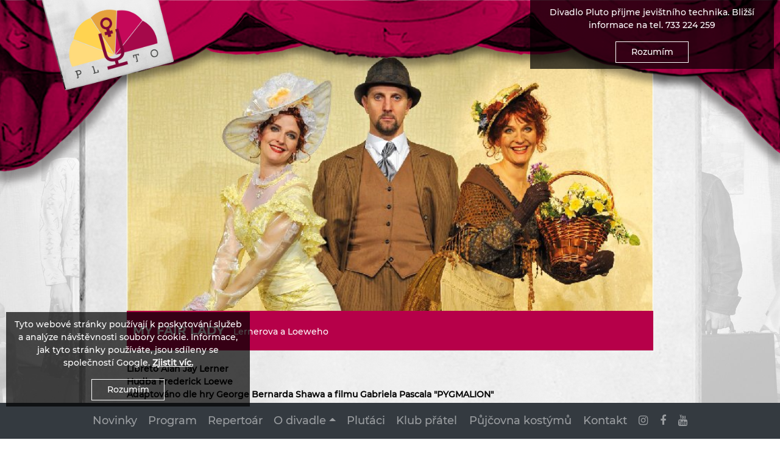

--- FILE ---
content_type: text/html; charset=utf-8
request_url: https://www.divadlo-pluto.cz/my-fair-lady
body_size: 3586
content:
<!DOCTYPE html>
<html lang="cs">
<head>
	<meta charset="utf-8">
	<meta name="author" content="bitweb.cz">
	<meta name="viewport" content="width=device-width, initial-scale=1, shrink-to-fit=no">
	<meta name="description" content="">
	<meta name="keywords" content="">
	<meta name="robots" content="">
	<title>MY FAIR LADY | pluto</title>
	<!-- Global site tag (gtag.js) - Google Analytics -->
	<script async src="https://www.googletagmanager.com/gtag/js?id=UA-137194979-1"></script>
	<script>
		window.dataLayer = window.dataLayer || [];
		function gtag(){ dataLayer.push(arguments); }
		gtag('js', new Date());
		gtag('config', 'UA-137194979-1');
	</script>
	<!-- Bootstrap  -->
	<link rel="stylesheet" href="/theme/pluto/css/bootstrap4.2.1.min.css">
	<!-- Font Awesome -->
	<link rel="stylesheet" href="/theme/pluto/css/font-awesome.min.css">
	<!-- Animate -->
	<link rel="stylesheet" href="/theme/pluto/css/animate.3.7.0.min.css">
	<!-- Theme specific  -->
	<link rel="stylesheet" href="/theme/pluto/css/style.css?v=2">
	<link rel="stylesheet" href="/theme/pluto/css/style-responsive.css?v=2">
	<link rel="stylesheet" media="screen" href="/css/colorbox.css"> 
	<link rel="stylesheet" media="screen" href="/css/admin_block.css"> 
	<link rel="shortcut icon" href="/favicon.ico">
</head>
<body class="">
	
<header id="home">
	<img src="/theme/pluto/images/opona_pozadi.png">
</header>
<div id="frontheader">
	<img src="/theme/pluto/images/opona_popredi.png">
</div>
	
<nav class="navbar fixed-bottom navbar-expand-lg navbar-dark bg-dark">
	<div class="container">
		<button class="navbar-toggler" type="button" data-toggle="collapse" data-target="#navbarCollapse" aria-controls="navbarCollapse" aria-expanded="false" aria-label="Toggle navigation">
			<span class="navbar-toggler-icon"></span>
		</button>
		<div class="collapse navbar-collapse" id="navbarCollapse">
			<ul class="navbar-nav mr-auto">
	<li class="nav-item">
		<a class="nav-link" href="/">Novinky</a>
	</li>
	<li  id="2"  class="nav-item">
	<a class="nav-link" href="/program">Program</a>
	
		<div class="dropdown-menu" aria-labelledby="dropdown10">
		</div>
	</li>
	<li  id="3"  class="nav-item">
	<a class="nav-link" href="/repertoar">Repertoár</a>
	
		<div class="dropdown-menu" aria-labelledby="dropdown10">
		</div>
	</li>
	<li  id="4"  class="nav-item dropup">
	<a class="nav-link dropdown-toggle" id="dropdown10" data-toggle="dropdown" aria-haspopup="true" aria-expanded="false">O divadle</a>
		<div class="dropdown-menu" aria-labelledby="dropdown10">
			<a class="dropdown-item" href="/o-divadle#o-divadle">Divadlo Pluto</a>
			<a class="dropdown-item" href="/o-divadle#napsali-o-nas">Napsali o nás</a>
			<a class="dropdown-item" href="/o-divadle#partneri">Partneři</a>
		</div>
	</li>
	<li  id="5"  class="nav-item">
	<a class="nav-link" href="/plutaci">Pluťáci</a>
	
		<div class="dropdown-menu" aria-labelledby="dropdown10">
		</div>
	</li>
	<li  id="6"  class="nav-item">
	<a class="nav-link" href="/klub-pratel">Klub přátel</a>
	
		<div class="dropdown-menu" aria-labelledby="dropdown10">
		</div>
	</li>
	<li  id="7"  class="nav-item">
	<a class="nav-link" href="/pujcovna-kostymu">Půjčovna kostýmů</a>
	
		<div class="dropdown-menu" aria-labelledby="dropdown10">
		</div>
	</li>
	<li  id="9"  class="nav-item">
	<a class="nav-link" href="/kontakt">Kontakt</a>
	
		<div class="dropdown-menu" aria-labelledby="dropdown10">
		</div>
	</li>
	<li class="nav-item">
		<a class="social nav-link" href="https://www.instagram.com/divadlopluto/" title="ig" target="_blank"><i class="fa fa-instagram"></i></a>
		<a class="social nav-link" href="https://www.facebook.com/DivadloPluto/" title="fb" target="_blank"><i class="fa fa-facebook"></i></a>
		<a class="social nav-link" href="https://www.youtube.com/channel/UCSGFo5P3kV2gl5Rqgc-wcIA" title="yt" target="_blank"><i class="fa fa-youtube"></i></a>
	</li>
			</ul>
		</div>
	</div>
</nav>
	
	<main>
<div class="container">
	<div class="contenter">
<div class="repdet editable" data-admin="/admin/post/popup/59?type=reper">
	<img src="/files/1553015149-053.jpg" alt="thumbnail MY FAIR LADY">
	
	<div class="higher">
		<h1>MY FAIR LADY</h1>
		<span>Lernerova a Loeweho</span>
	</div>
	
	<div class="text">
		<div lang="CS">
<div class="WordSection1">
<p style="text-align: left;" align="center"><strong>Libreto Alan Jay Lerner</strong><br /><strong>Hudba Frederick Loewe</strong><br /><strong>Adaptováno dle hry George Bernarda Shawa a filmu Gabriela Pascala "PYGMALION"</strong><br />Překlad Ota Ornest<br />Dramaturgie, scéna, kostýmy Jindřiška Kikinčuková</p>
<p style="text-align: left;" align="center">Zvuk, světla, projekce: Stanislav Kajer, Anna Kupková, Antonín Pfleger<br />V režii Bronislava Kotiše a choreografii Jana Ondera hrají<br />v hlavních rolích Kamila Kikinčuková a Radek Zima<br />Dále hrají Dalibor Tolaš / Přemysl Kubišta, Monika Švábová, Miloslav Krejsa / Bronislav Kotiš, Ivana Malatová, Čestmír Kouba / David Šponer a další.<br /><br /></p>
</div>
</div>
<p style="text-align: left;">Lernerova a Loeweho MY FAIR LADY je uváděna na po speciální dohodě s Concord Theatricals. Províce informací navštivte stránky <a href="http://www.tamswitmark.com" target="_blank" rel="noopener noreferrer">www.tamswitmark.com</a>.<br />25. premiéra Divadla PLUTO, 27. 3. 2017</p>
<p style="text-align: left;">Derniéra představení 20. 6. 2024</p>
	</div>
	
	<div class="gal">
<div class="editable" data-admin="/admin/file/popup?groupId=59">

		<a class="colorbox" title="my_fair_lady_A3_NHLD2" href="/files/1559918842-my-fair-lady-A3-NHLD2.jpg">
			<img src="/files/thumbs/1559918842-my-fair-lady-A3-NHLD2.jpg" alt="my_fair_lady_A3_NHLD2">
		</a>
		<a class="colorbox" title="053" href="/files/1553015149-053.jpg">
			<img src="/files/thumbs/1553015149-053.jpg" alt="053">
		</a>
		<a class="colorbox" title="051" href="/files/1553015148-051.jpg">
			<img src="/files/thumbs/1553015148-051.jpg" alt="051">
		</a>
		<a class="colorbox" title="050" href="/files/1553015135-050.jpg">
			<img src="/files/thumbs/1553015135-050.jpg" alt="050">
		</a>
		<a class="colorbox" title="049" href="/files/1553015135-049.jpg">
			<img src="/files/thumbs/1553015135-049.jpg" alt="049">
		</a>
		<a class="colorbox" title="048" href="/files/1553015134-048.jpg">
			<img src="/files/thumbs/1553015134-048.jpg" alt="048">
		</a>
		<a class="colorbox" title="047" href="/files/1553015134-047.jpg">
			<img src="/files/thumbs/1553015134-047.jpg" alt="047">
		</a>
		<a class="colorbox" title="046" href="/files/1553015132-046.jpg">
			<img src="/files/thumbs/1553015132-046.jpg" alt="046">
		</a>
		<a class="colorbox" title="045" href="/files/1553015130-045.jpg">
			<img src="/files/thumbs/1553015130-045.jpg" alt="045">
		</a>
		<a class="colorbox" title="044" href="/files/1553015130-044.jpg">
			<img src="/files/thumbs/1553015130-044.jpg" alt="044">
		</a>
		<a class="colorbox" title="043" href="/files/1553015128-043.jpg">
			<img src="/files/thumbs/1553015128-043.jpg" alt="043">
		</a>
		<a class="colorbox" title="042" href="/files/1553015126-042.jpg">
			<img src="/files/thumbs/1553015126-042.jpg" alt="042">
		</a>
		<a class="colorbox" title="041" href="/files/1553015124-041.jpg">
			<img src="/files/thumbs/1553015124-041.jpg" alt="041">
		</a>
		<a class="colorbox" title="040" href="/files/1553015115-040.jpg">
			<img src="/files/thumbs/1553015115-040.jpg" alt="040">
		</a>
		<a class="colorbox" title="039" href="/files/1553015115-039.jpg">
			<img src="/files/thumbs/1553015115-039.jpg" alt="039">
		</a>
		<a class="colorbox" title="038" href="/files/1553015114-038.jpg">
			<img src="/files/thumbs/1553015114-038.jpg" alt="038">
		</a>
		<a class="colorbox" title="037" href="/files/1553015114-037.jpg">
			<img src="/files/thumbs/1553015114-037.jpg" alt="037">
		</a>
		<a class="colorbox" title="036" href="/files/1553015112-036.jpg">
			<img src="/files/thumbs/1553015112-036.jpg" alt="036">
		</a>
		<a class="colorbox" title="035" href="/files/1553015112-035.jpg">
			<img src="/files/thumbs/1553015112-035.jpg" alt="035">
		</a>
		<a class="colorbox" title="034" href="/files/1553015112-034.jpg">
			<img src="/files/thumbs/1553015112-034.jpg" alt="034">
		</a>
		<a class="colorbox" title="033" href="/files/1553015112-033.jpg">
			<img src="/files/thumbs/1553015112-033.jpg" alt="033">
		</a>
		<a class="colorbox" title="032" href="/files/1553015112-032.jpg">
			<img src="/files/thumbs/1553015112-032.jpg" alt="032">
		</a>
		<a class="colorbox" title="031" href="/files/1553015111-031.jpg">
			<img src="/files/thumbs/1553015111-031.jpg" alt="031">
		</a>
		<a class="colorbox" title="030" href="/files/1553015101-030.jpg">
			<img src="/files/thumbs/1553015101-030.jpg" alt="030">
		</a>
		<a class="colorbox" title="029" href="/files/1553015101-029.jpg">
			<img src="/files/thumbs/1553015101-029.jpg" alt="029">
		</a>
		<a class="colorbox" title="028" href="/files/1553015101-028.jpg">
			<img src="/files/thumbs/1553015101-028.jpg" alt="028">
		</a>
		<a class="colorbox" title="027" href="/files/1553015100-027.jpg">
			<img src="/files/thumbs/1553015100-027.jpg" alt="027">
		</a>
		<a class="colorbox" title="026" href="/files/1553015100-026.jpg">
			<img src="/files/thumbs/1553015100-026.jpg" alt="026">
		</a>
		<a class="colorbox" title="025" href="/files/1553015100-025.jpg">
			<img src="/files/thumbs/1553015100-025.jpg" alt="025">
		</a>
		<a class="colorbox" title="024" href="/files/1553015100-024.jpg">
			<img src="/files/thumbs/1553015100-024.jpg" alt="024">
		</a>
		<a class="colorbox" title="023" href="/files/1553015099-023.jpg">
			<img src="/files/thumbs/1553015099-023.jpg" alt="023">
		</a>
		<a class="colorbox" title="022" href="/files/1553015099-022.jpg">
			<img src="/files/thumbs/1553015099-022.jpg" alt="022">
		</a>
		<a class="colorbox" title="021" href="/files/1553015097-021.jpg">
			<img src="/files/thumbs/1553015097-021.jpg" alt="021">
		</a>
		<a class="colorbox" title="020" href="/files/1553015089-020.jpg">
			<img src="/files/thumbs/1553015089-020.jpg" alt="020">
		</a>
		<a class="colorbox" title="019" href="/files/1553015089-019.jpg">
			<img src="/files/thumbs/1553015089-019.jpg" alt="019">
		</a>
		<a class="colorbox" title="018" href="/files/1553015088-018.jpg">
			<img src="/files/thumbs/1553015088-018.jpg" alt="018">
		</a>
		<a class="colorbox" title="017" href="/files/1553015088-017.jpg">
			<img src="/files/thumbs/1553015088-017.jpg" alt="017">
		</a>
		<a class="colorbox" title="016" href="/files/1553015088-016.jpg">
			<img src="/files/thumbs/1553015088-016.jpg" alt="016">
		</a>
		<a class="colorbox" title="015" href="/files/1553015083-015.jpg">
			<img src="/files/thumbs/1553015083-015.jpg" alt="015">
		</a>
		<a class="colorbox" title="014" href="/files/1553015083-014.jpg">
			<img src="/files/thumbs/1553015083-014.jpg" alt="014">
		</a>
		<a class="colorbox" title="013" href="/files/1553015081-013.jpg">
			<img src="/files/thumbs/1553015081-013.jpg" alt="013">
		</a>
		<a class="colorbox" title="012" href="/files/1553015080-012.jpg">
			<img src="/files/thumbs/1553015080-012.jpg" alt="012">
		</a>
		<a class="colorbox" title="011" href="/files/1553015079-011.jpg">
			<img src="/files/thumbs/1553015079-011.jpg" alt="011">
		</a>
		<a class="colorbox" title="010" href="/files/1553015071-010.jpg">
			<img src="/files/thumbs/1553015071-010.jpg" alt="010">
		</a>
		<a class="colorbox" title="009" href="/files/1553015068-009.jpg">
			<img src="/files/thumbs/1553015068-009.jpg" alt="009">
		</a>
		<a class="colorbox" title="008" href="/files/1553015066-008.jpg">
			<img src="/files/thumbs/1553015066-008.jpg" alt="008">
		</a>
		<a class="colorbox" title="007" href="/files/1553015066-007.jpg">
			<img src="/files/thumbs/1553015066-007.jpg" alt="007">
		</a>
		<a class="colorbox" title="006" href="/files/1553015066-006.jpg">
			<img src="/files/thumbs/1553015066-006.jpg" alt="006">
		</a>
		<a class="colorbox" title="005" href="/files/1553015066-005.jpg">
			<img src="/files/thumbs/1553015066-005.jpg" alt="005">
		</a>
		<a class="colorbox" title="004" href="/files/1553015066-004.jpg">
			<img src="/files/thumbs/1553015066-004.jpg" alt="004">
		</a>
		<a class="colorbox" title="003" href="/files/1553015065-003.jpg">
			<img src="/files/thumbs/1553015065-003.jpg" alt="003">
		</a>
		<a class="colorbox" title="002" href="/files/1553015065-002.jpg">
			<img src="/files/thumbs/1553015065-002.jpg" alt="002">
		</a>
		<a class="colorbox" title="001" href="/files/1553015065-001.jpg">
			<img src="/files/thumbs/1553015065-001.jpg" alt="001">
		</a>

</div>

	</div>
	
	<div><iframe width="560" height="315" src="https://www.youtube.com/embed/cUfssU9cyTM" frameborder="0" allow="accelerometer; autoplay; encrypted-media; gyroscope; picture-in-picture" allowfullscreen></iframe></div>
</div>
	</div>
</div>
	</main>
	
<aside>
	<div id="arrow">
		<a href="#"><i class="fa fa-angle-up"></i></a>
	</div>

	<div id="cookiebar">
		<p>Tyto webové stránky používají k poskytování služeb a analýze návštěvnosti soubory cookie. Informace, jak tyto stránky používáte, jsou sdíleny se společností Google. <a class="text-white font-weight-bold" href="https://www.google.com/intl/cs/policies/technologies/cookies/" target="_blank" rel="noopener noreferrer">Zjistit víc.</a></p>
		<a id="cookbutt" class="btn">Rozumím</a>
	</div>


	<div id="infobar">
		<p>Divadlo Pluto přijme jevištního technika. Bližší informace na tel. 733 224 259</p>
		<a id="infobutt" class="btn">Rozumím</a>
	</div>
	<a href="/" title="Divadlo Pluto"><div id="logo"></div></a>
</aside>
	
	
<footer>
<a href="https://www.toplist.cz"><script language="JavaScript" type="text/javascript">
<!--
document.write('<img src="https://toplist.cz/count.asp?id=732675&logo=s&http='+
escape(document.referrer)+'&t='+escape(document.title)+
'&wi='+escape(window.screen.width)+'&he='+escape(window.screen.height)+'&cd='+
escape(window.screen.colorDepth)+'" width="14" height="14" border=0 alt="TOPlist" />');
//--></script><noscript><img src="https://toplist.cz/count.asp?id=732675&logo=s" border="0"
alt="TOPlist" width="14" height="14"></noscript></a>
</footer>
	
	
	
	
	<script src="/js/jquery/jquery-3.3.1.min.js" defer></script>
	<script src="/js/jquery/jquery.colorbox-min.js" defer></script>
	<script src="/js/nette/nette.ajax.js" defer></script>
	<script src="/js/admin_block.js" defer></script>
		<!-- Bootstrap -->
	<script src="/theme/pluto/js/bootstrap4.2.1.min.js" defer></script>
	<!-- Theme specific  -->
	<script src="/theme/pluto/js/main.js?v=2" defer></script>
</body>
</html>


--- FILE ---
content_type: text/css
request_url: https://www.divadlo-pluto.cz/theme/pluto/css/style.css?v=2
body_size: 2137
content:
@font-face {
	font-family: light;
	src: url("fonts/Montserrat-Light.ttf");
}
@font-face {
	font-family: bold;
	src: url("fonts/Montserrat-Bold.ttf");
}
@font-face {
	font-family: medium;
	src: url("fonts/Montserrat-Medium.ttf");
}

#adminbar{
	top: 0;
	bottom: auto;
}

body {
	font-family: medium;
	font-size: 14px;
	color: black;
	overflow-x: hidden;
}

h1,
h2,
h3,
h4{
	font-size: 20px;
	font-family: bold;
}
h3{
	font-size: 16px;
}

img{
	max-width: 80%;
}


iframe,
table{
	max-width: 95%;
}


a {
	color: black;
	-webkit-transition: 0.5s;
	-o-transition: 0.5s;
	transition: 0.5s;
}
a:hover,
a:active,
a:focus {
	color: #B60049;
	outline: none;
	text-decoration: none;
}

.btn{
	background-color: white;
	color: black;
}
.btn:hover{
	background-color: black;
	color: white;
}

header,
#frontheader{
	position: fixed;
	top: 0;
	left: 0;
	right: 0;
	width: 100%;
	z-index: 0;
}
header img,
#frontheader img{
	width: 100%;
	min-width: 100%;
	height: auto;
}
#frontheader{
	z-index: 1;
}

nav{
	position: fixed;
	bottom: 0;
	left: 0;
	right: 0;
	width: 100%;
	background-color: grey;
}

nav .nav-link{
	font-size: 18px;
}

body{
	background: url(../images/obrazek_bw.jpg) no-repeat;
	background-attachment: fixed;
	background-size: cover;
}

#slideshow{
	background: url(../images/obrazek_barevny.jpg) no-repeat;
	background-attachment: fixed;
	background-size: cover;
	background-position: center top;
	position: fixed;
	top: 0;
	bottom: 0;
	left: 0;
	right: 0;
	min-height: 100vh;
	z-index: -1;
}
#slideshow .slide{
	background-size: cover;
	background-position: center top;
	position: absolute;
	top: 0px;
	left: 0px;
	right: 0px;
	bottom: 0px;
	display: none;
}

main > .container{
	background: url(../images/bg_repeat.png);
	background-repeat: repeat-y;
	background-size: auto;
	background-position: top center;
	margin: auto;
	min-height: 100vh;
	padding: 190px 80px;
	border-radius: 20px;
	max-width: 80%;
}

main > .container.homepaged{
	background: url(../images/bg.png);
	background-repeat: repeat-y;
	background-size: auto;
	background-position: top center;
}


main > .container .contenter{
	position: relative;
	z-index: 0;
}


.container{
	width: 1024px;
}

.container.homepaged{
	margin-top: 60vh;
	padding: 40px 80px 80px 80px;
}


/* back to top arrow */
#arrow {
	position: fixed;
	bottom: 57px;
	right: 10px;
	z-index: 9999;
	opacity: 0;
	visibility: hidden;
	-webkit-transition: 0.5s;
	-o-transition: 0.5s;
	transition: 0.5s;
}
#arrow.active {
	opacity: 1;
	visibility: visible;
}
#arrow a {
	font-size: 20px;
	padding-top: 10px;
	width: 50px;
	height: 50px;
	display: table;
	background: rgba(0, 0, 0, 0.5);
	text-align: center;
}
#arrow a:hover,
#arrow a:active,
#arrow a:focus {
	text-decoration: none;
	outline: none;
}
#arrow a i::before{
	color: white;
	-webkit-transition: 0.5s;
	-o-transition: 0.5s;
	transition: 0.5s;
}
#arrow a:hover i::before{
	color: #B60049;
}
/* END of back to top arrow */


/* cookie bar */
#cookiebar{
	padding: 10px;
	color: white;
	position: fixed;
	bottom: 53px;
	left: 10px;
	width: 400px;
	max-width: 90%;
	text-align: center;
	z-index: 9999;
	background: rgba(0, 0, 0, 0.7);
	text-align: center;
}
#cookiebar p > a{
	text-decoration: underline;
	color: white;
}
#cookbutt{
	display: block;
	margin: auto;
	width: 120px;
	font-size: 14px;
	border-radius: 0px;
	border: 1px solid white;
	color: white;
	background-color: transparent;
	outline: none;
	text-decoration: none;
}
#cookbutt:hover{
	color: black;
	background-color: white;
	border: 1px solid black;
}
/* END of cookie bar */


/* info bar */
#infobar{
	padding: 10px;
	color: white;
	position: fixed;
	top: 0;
	right: 10px;
	width: 400px;
	max-width: 90%;
	text-align: center;
	z-index: 9999;
	background: rgba(0, 0, 0, 0.7);
	text-align: center;
}
#infobar p > a{
	text-decoration: underline;
	color: white;
}
#infobutt{
	display: block;
	margin: auto;
	width: 120px;
	font-size: 14px;
	border-radius: 0px;
	border: 1px solid white;
	color: white;
	background-color: transparent;
	outline: none;
	text-decoration: none;
}
#infobutt:hover{
	color: black;
	background-color: white;
	border: 1px solid black;
}
/* END of info bar */

/* plays */
.page-2 .program{
	margin-top: 30px;
}
.program h2{
	color: white;
	font-size: 26px;
	display: block;
	width: 97%;
	height: 50px;
	text-transform: uppercase;
	vertical-align: middle;
	text-align: center;
	padding: 10px;
	background-color: #B60049;
}
.program .arrow-right h2,
.program .arrow-left h2{
	cursor: pointer;
	font-size: 15px;
    line-height: 30px;
}
.program .arrow-left h2{
	display: none;
}
.program .month-col-2{
	display: none;
}
.program .month-col-3{
	display: none;
}
.play{
	height: 80px;
	max-height: 80px;
	overflow: visible;
	line-height: 50px;
	width: 100%;
	position: relative;
	padding: 5px 0;
	margin-bottom: 10px;
}
.play .playd,
.play .playt,
.play .playl{
	display: block;
	height: 80px;
	max-height: 80px;
	overflow: hidden;
	text-align: center;
	position: absolute;
}
.play .playd{
	top: 0;
	left: 0;
	width: 15%;
	padding-top: 14px;
	line-height: 17px;
	font-size: 12px;
	background-color: rgb(255,215,129);
	margin-right: 5px;
}
.play .playd.Saturday,
.play .playd.Sunday,
.play h2{
	background-color: #B60049;
	color: white;
}
.play .playt{
	top: 0;
	left: 16%;
	width: 75%;
	line-height: 10px;
	font-size: 10px;
	padding: 10px 30px 5px 0;
	background-color: white; /* rgb(245,245,245); */
}
.detailed .play .playt{
	width: 80%;
}
.play .playt a{
	font-family: bold;
	display: block;
	margin: 7px 0;
	line-height: 18px;
	font-size: 18px;
}
.play .playl{
	top: 24px;
	right: 2px;
	overflow: visible;
	display: block;
	width: 15%;
	height: 36px;
	background: url(../images/koupit_vstupenku.png) no-repeat;
	background-size: contain;
	line-height: 14px;
	padding: 3px;
}
.detailed .play .playl{
	top: 26px;
	right: -10px;
}
.play .playl a{
	color: white;
	font-size: 10px;
}

.row.new{
	width: 100%;
	min-height: 20px;
}
/* END of plays */


/* reper */
.repers .reper{
	display: block;
	margin-bottom: 30px;
}
.repers .reper img{
	display: block;
	width: 100%;
	max-width: 100%;
	height: 170px;
	object-fit: cover;
	object-position: top;
}
.repers .reper h2,
.repers .reper p{
	margin: 2px 0;
	padding: 0;
}
.repers .reper .textbox{
	border-top: 3px solid #B60049;
	padding: 10px 0;
	margin-top: 10px;
	-webkit-transition: background-color 0.2s;
	-o-transition: background-color 0.2s;
	transition: background-color 0.2s;
}
.repers .reper > a{
	display: block;
	overflow: hidden;
}
.repers .reper > a:hover .textbox{
	color: white;
	background-color: #B60049;
}
.repers .reper > a:hover img{
	transform: scale(1.12);
}
.repdet > img{
	width: 100%;
	max-width: 100%;
	margin-top: -120px;
	height: 500px;
	object-fit: cover;
	object-position: top;
	z-index: 1;
}
.repdet .higher{
	position: relative;
	z-index: 2;
	margin-top: -60px;
	width: 100%;
	background-color: #B60049;
	color: white;
	padding: 20px 10px;
}
.repdet .higher h1,
.repdet .higher p{
	margin: 0;
	padding: 0;
}
.repdet .higher span,
.repdet .higher h1{
	display: inline-block;
}
.repdet .higher span{
	margin-left: 10px;
}
.repdet .text{
	margin-top: 20px;
}
.repdet .gal,
.page-6 .gal,
.page-9 .gal,
.page-7 .gal{
	margin: 10px 0 50px 0;
	text-align: center;
}
.repdet .gal a,
.page-6 .gal a,
.page-9 .gal a,
.page-7 .gal a{
	margin: 1%;
	display: inline-block;
	height: 100px;
}
.repdet .gal img,
.page-6 .gal img,
.page-9 .gal img,
.page-7 .gal img{
	object-fit: contain;
	max-width: 100%;
	height: 100px;
}
.repdet iframe{
	width: 80%;
	height: 400px;
	display: block;
	margin: auto;
}
/* END of reper */


/* pages */
.page-9 iframe{
	width: 95%;
	display: block;
	margin: 30px auto;
	-webkit-filter: grayscale(100%);
	filter: grayscale(100%);
}
.page-9 h3{
	font-size: 16px;
}
.page-4 .gal{
	margin: -5px 0 20px 0;
	background: white;
	padding: 10px;
	text-align:center;
}
.page-4 .gal .imag{
	display: inline-block;
	margin: 10px;
}
.page-4 .gal img,
.page-4 .gal .imag{
	height: 40px;
	max-width: 100%;
}
.page-4 .gal .imag a:hover img{
	transform: scale(1);
}
.page-2 .program{
	margin-bottom: 30px;
}
/* END of pages */


/* general gallery */
.gal a{
	overflow: hidden;
}
.gal img,
.reper img{
	-webkit-transition: transform 0.5s;
	-o-transition: transform 0.5s;
	transition: transform 0.5s;
}
.gal a:hover img{
	transform: scale(1.05);
}
/* END of general gallery */


/* news */
.news{
	padding: 0;
	margin-top: 40px;
}
.news .newsh{
	width: 92%;
	background-color: #B60049;
	color: white;
	padding: 10px;
}
.news .newsh h2{
	padding: 0;
	margin: 0;
}
.news .newst{
	width: 92%;
	padding: 10px 0 0 0;
}
.news .newsi img{
	display: block;
	width: 92%;
	max-width: 92%;
	height: 300px;
	object-fit: cover;
	object-position: top;
}
/* END of news*/


/* social */
.social{
	font-size: 18px;
	display: inline-block;
}
/* END of social */


/* logo */
#logo{
	width: 250px;
	height: 150px;
	position: fixed;
	z-index: 998;
	top: 0;
	left: 5%;
	background: url(../images/pluto_logo.png) no-repeat;
	background-size: contain;
}
/* END of logo */

/* anchors and dropdown menu */
#o-divadle,
#napsali-o-nas,
#partneri{
	display: block;
	position: relative;
	top: -150px;
}
.navbar-nav .dropdown-menu {
	background-color: #343a40!important;
	border-radius: unset!important;
}
.dropdown-item{
	color: rgba(255,255,255,.75);
	border-radius: unset!important;
}
/* END of anchors */


--- FILE ---
content_type: text/css
request_url: https://www.divadlo-pluto.cz/theme/pluto/css/style-responsive.css?v=2
body_size: 171
content:
@media screen and (max-width:992px){
	main > .container,
	main > .container.homepaged{
		width: 95%;
		max-width: 95%;
		padding: 100px 20px;
	}
	main > .container.homepaged{
		padding: 40px 20px 20px 30px;
		margin-top: 60vh;
	}
	#logo{
		width: 20%;
		height: 20%;
	}
}
@media screen and (min-width:993px){
	nav .navbar-nav {
		display: table;
		width: 100%;
		margin: 0;
	}
	nav .navbar-nav > li {
		float: none;
		display: table-cell;
		text-align: center;
	}
}

@media screen and (max-width:600px){
	main > .container,
	main > .container.homepaged{
		width: 100%;
		max-width: 100%;
	}
	main > .container.homepaged{
		margin-top: 40vh;
	}
	#slideshow{
		height: 50%;
		min-height: 50%;
		background-attachment: initial;
	}
}



--- FILE ---
content_type: text/css
request_url: https://www.divadlo-pluto.cz/css/admin_block.css
body_size: 359
content:
/* admin editable blocks */
body.admin{
	margin-bottom: 40px; /* adminbar */
}
.admin .editable{
	background-color: rgba(40,40,40,0.4) !important;
	overflow: hidden;
	cursor: pointer;
	min-height: 50px;
	min-width: 15px;
}
.admin .editable:hover{
	background-color: rgba(40,40,40,0.6) !important;
}
.admin .editable.phrase{
	display: inline-block;
	min-height: 10px;
	min-width: 10px;
}

.admin .uneditable .editable,
.admin .uneditable .editable.phrase{
	display: initial;
	background-color: inherit !important;
	cursor: inherit;
}

/* admin control panel */
#adminbar{
	width: 100%;
	background-color: #686767;
	height: 40px;
	line-height: 40px;
	color: white;
	position: fixed;
	bottom:0px;
	border: none;
	z-index: 999;
}
#adminbar a{
	padding: 0 10px 0 10px;
	color: white;
	text-decoration: none;
	outline: none;
}
#adminbar a:hover{
	text-decoration: underline;
}

#loghead{
	height: 100vh;
	overflow: hidden;
	background: url(images/obrazek_bw.jpg) no-repeat;
	background-attachment: fixed;
	background-size: cover;
}
#logbox{
	height: 100vh;
	background: url(images/bg.png);
	background-repeat: no-repeat;
	background-size: cover;
	background-position: top center;
	color: black;
}

--- FILE ---
content_type: application/javascript
request_url: https://www.divadlo-pluto.cz/js/admin_block.js
body_size: 495
content:
$(function() {
	/* Colorbox http://www.jacklmoore.com/colorbox/ */
	$(".colorbox").colorbox({
		rel:function(){return ($(this).data('cbgroup') ? $(this).data('cbgroup') : 'colorbox');}, // group by custom attribut or all togeather
		transition:"elastic",
		maxWidth:"100%",
		maxHeight:"100%",
		current: false
	});
	/* Colorbox iframe - works as basic link for mobiles */
	if ($(window).width() > 640) {
		$(".colorboxIframe").colorbox({
			iframe:true,
			fixed: true,
			innerWidth: "80%",
			innerHeight: "80%",
			onClosed: function() {
				location.reload();
			}
		});
	}
	/* Colorbox iframe triggered by click */
	$(".admin .editable").not(".admin .uneditable .editable").click(function (e) { 
		e.stopPropagation(); // allows onclick inside onclick
		if ($(window).width() < 640) { // mobile admin is on new page instead of iframe
			$(location).attr('href', $(this).data('admin'));
		}else{
			$.colorbox({
				iframe:true,
				fixed: true,
				innerWidth: "80%",
				innerHeight: "80%",
				href: $(this).data('admin'),
				onClosed: function() {
					location.reload();
				}
			});
		}
	});
	/* Disable links and iframe events inside editable boxes */
	$(".admin .editable a, .admin .editable iframe").css({"pointer-events":"none"});
	$(".admin .editable a, .admin .editable iframe").click(function(e){e.preventDefault();});
	$(".admin a.editable").removeAttr("href");
	
	/* nette ajax - class="ajax" usable*/
	$.nette.init();
	
});


--- FILE ---
content_type: application/javascript
request_url: https://www.divadlo-pluto.cz/theme/pluto/js/main.js?v=2
body_size: 1244
content:
;(function () {

	'use strict';

	/* activate back to top arrow */
	var activateArrow = function() {
		$('#arrow a').on('click', function(event){
			event.preventDefault();
			$('html, body').animate({
				scrollTop: 0
			}, 500);
			return false;
		});
		$(window).scroll(function(){
			var $win = $(window);
			if ($win.scrollTop() > 200) {
				$('#arrow').addClass('active');
			} else {
				$('#arrow').removeClass('active');
			}
		});
	};


	/* activate navigation bar */
	var activateNavbar = function() {
		$(window).scroll(function () {
			50 < $("nav").offset().top ? $("nav").addClass("minimalized") : $("nav").removeClass("minimalized");
		});
	};


	/* activate smooth anchor scrolling */
	var activateScrolling = function() {
		$('a.nav-link[href*="#"]:not([href="#"])').click(function () {
			if (location.pathname.replace(/^\//, "") === this.pathname.replace(/^\//, "") && location.hostname === this.hostname) {
				var a = $(this.hash);
				if ((a = a.length ? a : $("[name=" + this.hash.slice(1) + "]")).length) {
					if($(window).width() <= 992) { $('.navbar-toggler').click(); };
					return $("html, body").animate({ scrollTop: a.offset().top - 50 }, 1e3, "easeInOutExpo"), !1;
				}
			}
		});
	};

	/* activate cookie button */
	var activateCookieButton = function() {
		if(document.getElementById("cookbutt")) {
			document.getElementById("cookbutt").onclick=function(){
				var a=new Date;
				a.setFullYear(a.getFullYear()+10);
				document.cookie="cookieok\x3d1; path\x3d/; expires\x3d"+a.toGMTString();
				document.getElementById("cookiebar").style.display="none";
			};
		}
	};


	/* activate info button */
	var activateInfoButton = function() {
		if(document.getElementById("infobutt")) {
			document.getElementById("infobutt").onclick=function(){
				var now = new Date();
				var minutes = 60;
				now.setTime(now.getTime() + (minutes * 60 * 1000));
				document.cookie="infook\x3d1; path\x3d/; expires\x3d"+now.toGMTString();
				document.getElementById("infobar").style.display="none";
			};
		}
	};


	/* activate homepage slideshoe */
	var activateSlideshow = function() {
		if($("#slideshow").length) {
			$("#slideshow .slide").each(function() {
				var path = $(this).data("path");
				$(this).css('background-image', 'url('+path+')');
			});
			$("#slideshow > .slide").hide();
			setInterval(function() {
				$('#slideshow > .slide:first').stop(true,true)
				.fadeOut(1000)
				.next()
				.fadeIn(1000)
				.end()
				.appendTo('#slideshow');
			}, 4000);
		}
	};

	/* activate month switching */
	var activateMonths = function() {
		if($(".program .month-col-1").length) {
			let currentMonth = 1;
			displayMonth(currentMonth);

			$('.arrow-right h2').click(function () {
				currentMonth++;
				displayMonth(currentMonth);
			});

			$('.arrow-left h2').click(function () {
				currentMonth--;
				displayMonth(currentMonth);
			});
		}
	};

	var displayMonth = function(month) {
		if($(".month-col-"+(month-1)+" h2").length) {
			let previousMonthData = $(".month-col-"+(month-1)+" h2").data("month");  // it is not just text in admin, it is translatable span
			let div = document.createElement("span");
			div.innerHTML = previousMonthData;
			let previousMonthName = div.textContent || div.innerText || "";
			
			$(".arrow-left h2").text('<< '+previousMonthName).show();
		} else {
			$(".arrow-left h2").hide();
		}

		if($(".month-col-"+(month+1)+" h2").length) {
			let nextMonthData = $(".month-col-"+(month+1)+" h2").data("month");
			let div = document.createElement("span");
			div.innerHTML = nextMonthData;
			let nextMonthName = div.textContent || div.innerText || "";
			
			$(".arrow-right h2").text(nextMonthName+' >>').show();
		} else {
			$(".arrow-right h2").hide();
		}

		$(".month-col-1, .month-col-2, .month-col-3").hide();
		$(".month-col-"+month).show();
	};


	$(function(){
		activateSlideshow();
		//activateNavbar();
		activateArrow();
		//activateScrolling();
		activateCookieButton();
		activateInfoButton();
		activateMonths();
	});

}());
